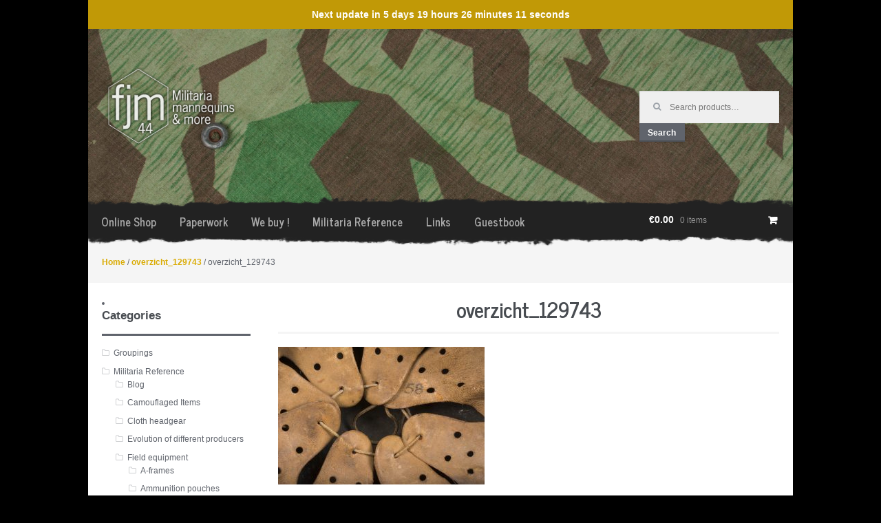

--- FILE ---
content_type: text/html; charset=UTF-8
request_url: https://fjm44.com/overzicht_129743/
body_size: 13792
content:
<!DOCTYPE html>
<html lang="en-US" itemscope="itemscope" itemtype="http://schema.org/WebPage">
	<head>
				
		<meta charset="UTF-8" />
		<!--<meta name="viewport" content="width=device-width, initial-scale=1" />-->
		<link rel="profile" href="https://gmpg.org/xfn/11" />
		<link rel="pingback" href="https://fjm44.com/xmlrpc.php" />
		<link rel="stylesheet" href="https://fjm44.com/wp-content/themes/fjm44-child/theme.css?6972a5c85e93e" />
		<link rel="stylesheet" href="https://fjm44.com/wp-content/themes/fjm44-child/responsive.css" />
		
	    <script src="https://ajax.googleapis.com/ajax/libs/jquery/2.2.0/jquery.min.js"></script>
		<script src="https://fjm44.com/wp-content/themes/fjm44-child/assets/js/jquery.cookie.js"></script>
		
		<title>overzicht_129743 &#8211; fjm44</title>
<meta name='robots' content='max-image-preview:large' />
<script>window._wca = window._wca || [];</script>
<link rel='dns-prefetch' href='//stats.wp.com' />
<link rel='dns-prefetch' href='//v0.wordpress.com' />
<link rel='dns-prefetch' href='//c0.wp.com' />
<link rel="alternate" type="application/rss+xml" title="fjm44 &raquo; Feed" href="https://fjm44.com/feed/" />
<link rel="alternate" type="application/rss+xml" title="fjm44 &raquo; Comments Feed" href="https://fjm44.com/comments/feed/" />
<link rel="alternate" type="application/rss+xml" title="fjm44 &raquo; overzicht_129743 Comments Feed" href="https://fjm44.com/feed/?attachment_id=227581" />
		<!-- This site uses the Google Analytics by ExactMetrics plugin v7.17 - Using Analytics tracking - https://www.exactmetrics.com/ -->
		<!-- Note: ExactMetrics is not currently configured on this site. The site owner needs to authenticate with Google Analytics in the ExactMetrics settings panel. -->
					<!-- No tracking code set -->
				<!-- / Google Analytics by ExactMetrics -->
		<script type="text/javascript">
window._wpemojiSettings = {"baseUrl":"https:\/\/s.w.org\/images\/core\/emoji\/14.0.0\/72x72\/","ext":".png","svgUrl":"https:\/\/s.w.org\/images\/core\/emoji\/14.0.0\/svg\/","svgExt":".svg","source":{"concatemoji":"https:\/\/fjm44.com\/wp-includes\/js\/wp-emoji-release.min.js?ver=6.2.8"}};
/*! This file is auto-generated */
!function(e,a,t){var n,r,o,i=a.createElement("canvas"),p=i.getContext&&i.getContext("2d");function s(e,t){p.clearRect(0,0,i.width,i.height),p.fillText(e,0,0);e=i.toDataURL();return p.clearRect(0,0,i.width,i.height),p.fillText(t,0,0),e===i.toDataURL()}function c(e){var t=a.createElement("script");t.src=e,t.defer=t.type="text/javascript",a.getElementsByTagName("head")[0].appendChild(t)}for(o=Array("flag","emoji"),t.supports={everything:!0,everythingExceptFlag:!0},r=0;r<o.length;r++)t.supports[o[r]]=function(e){if(p&&p.fillText)switch(p.textBaseline="top",p.font="600 32px Arial",e){case"flag":return s("\ud83c\udff3\ufe0f\u200d\u26a7\ufe0f","\ud83c\udff3\ufe0f\u200b\u26a7\ufe0f")?!1:!s("\ud83c\uddfa\ud83c\uddf3","\ud83c\uddfa\u200b\ud83c\uddf3")&&!s("\ud83c\udff4\udb40\udc67\udb40\udc62\udb40\udc65\udb40\udc6e\udb40\udc67\udb40\udc7f","\ud83c\udff4\u200b\udb40\udc67\u200b\udb40\udc62\u200b\udb40\udc65\u200b\udb40\udc6e\u200b\udb40\udc67\u200b\udb40\udc7f");case"emoji":return!s("\ud83e\udef1\ud83c\udffb\u200d\ud83e\udef2\ud83c\udfff","\ud83e\udef1\ud83c\udffb\u200b\ud83e\udef2\ud83c\udfff")}return!1}(o[r]),t.supports.everything=t.supports.everything&&t.supports[o[r]],"flag"!==o[r]&&(t.supports.everythingExceptFlag=t.supports.everythingExceptFlag&&t.supports[o[r]]);t.supports.everythingExceptFlag=t.supports.everythingExceptFlag&&!t.supports.flag,t.DOMReady=!1,t.readyCallback=function(){t.DOMReady=!0},t.supports.everything||(n=function(){t.readyCallback()},a.addEventListener?(a.addEventListener("DOMContentLoaded",n,!1),e.addEventListener("load",n,!1)):(e.attachEvent("onload",n),a.attachEvent("onreadystatechange",function(){"complete"===a.readyState&&t.readyCallback()})),(e=t.source||{}).concatemoji?c(e.concatemoji):e.wpemoji&&e.twemoji&&(c(e.twemoji),c(e.wpemoji)))}(window,document,window._wpemojiSettings);
</script>
<style type="text/css">
img.wp-smiley,
img.emoji {
	display: inline !important;
	border: none !important;
	box-shadow: none !important;
	height: 1em !important;
	width: 1em !important;
	margin: 0 0.07em !important;
	vertical-align: -0.1em !important;
	background: none !important;
	padding: 0 !important;
}
</style>
	<link rel='stylesheet' id='wp-block-library-css' href='https://c0.wp.com/c/6.2.8/wp-includes/css/dist/block-library/style.min.css' type='text/css' media='all' />
<style id='wp-block-library-inline-css' type='text/css'>
.has-text-align-justify{text-align:justify;}
</style>
<link rel='stylesheet' id='mediaelement-css' href='https://c0.wp.com/c/6.2.8/wp-includes/js/mediaelement/mediaelementplayer-legacy.min.css' type='text/css' media='all' />
<link rel='stylesheet' id='wp-mediaelement-css' href='https://c0.wp.com/c/6.2.8/wp-includes/js/mediaelement/wp-mediaelement.min.css' type='text/css' media='all' />
<link rel='stylesheet' id='classic-theme-styles-css' href='https://c0.wp.com/c/6.2.8/wp-includes/css/classic-themes.min.css' type='text/css' media='all' />
<style id='global-styles-inline-css' type='text/css'>
body{--wp--preset--color--black: #000000;--wp--preset--color--cyan-bluish-gray: #abb8c3;--wp--preset--color--white: #ffffff;--wp--preset--color--pale-pink: #f78da7;--wp--preset--color--vivid-red: #cf2e2e;--wp--preset--color--luminous-vivid-orange: #ff6900;--wp--preset--color--luminous-vivid-amber: #fcb900;--wp--preset--color--light-green-cyan: #7bdcb5;--wp--preset--color--vivid-green-cyan: #00d084;--wp--preset--color--pale-cyan-blue: #8ed1fc;--wp--preset--color--vivid-cyan-blue: #0693e3;--wp--preset--color--vivid-purple: #9b51e0;--wp--preset--gradient--vivid-cyan-blue-to-vivid-purple: linear-gradient(135deg,rgba(6,147,227,1) 0%,rgb(155,81,224) 100%);--wp--preset--gradient--light-green-cyan-to-vivid-green-cyan: linear-gradient(135deg,rgb(122,220,180) 0%,rgb(0,208,130) 100%);--wp--preset--gradient--luminous-vivid-amber-to-luminous-vivid-orange: linear-gradient(135deg,rgba(252,185,0,1) 0%,rgba(255,105,0,1) 100%);--wp--preset--gradient--luminous-vivid-orange-to-vivid-red: linear-gradient(135deg,rgba(255,105,0,1) 0%,rgb(207,46,46) 100%);--wp--preset--gradient--very-light-gray-to-cyan-bluish-gray: linear-gradient(135deg,rgb(238,238,238) 0%,rgb(169,184,195) 100%);--wp--preset--gradient--cool-to-warm-spectrum: linear-gradient(135deg,rgb(74,234,220) 0%,rgb(151,120,209) 20%,rgb(207,42,186) 40%,rgb(238,44,130) 60%,rgb(251,105,98) 80%,rgb(254,248,76) 100%);--wp--preset--gradient--blush-light-purple: linear-gradient(135deg,rgb(255,206,236) 0%,rgb(152,150,240) 100%);--wp--preset--gradient--blush-bordeaux: linear-gradient(135deg,rgb(254,205,165) 0%,rgb(254,45,45) 50%,rgb(107,0,62) 100%);--wp--preset--gradient--luminous-dusk: linear-gradient(135deg,rgb(255,203,112) 0%,rgb(199,81,192) 50%,rgb(65,88,208) 100%);--wp--preset--gradient--pale-ocean: linear-gradient(135deg,rgb(255,245,203) 0%,rgb(182,227,212) 50%,rgb(51,167,181) 100%);--wp--preset--gradient--electric-grass: linear-gradient(135deg,rgb(202,248,128) 0%,rgb(113,206,126) 100%);--wp--preset--gradient--midnight: linear-gradient(135deg,rgb(2,3,129) 0%,rgb(40,116,252) 100%);--wp--preset--duotone--dark-grayscale: url('#wp-duotone-dark-grayscale');--wp--preset--duotone--grayscale: url('#wp-duotone-grayscale');--wp--preset--duotone--purple-yellow: url('#wp-duotone-purple-yellow');--wp--preset--duotone--blue-red: url('#wp-duotone-blue-red');--wp--preset--duotone--midnight: url('#wp-duotone-midnight');--wp--preset--duotone--magenta-yellow: url('#wp-duotone-magenta-yellow');--wp--preset--duotone--purple-green: url('#wp-duotone-purple-green');--wp--preset--duotone--blue-orange: url('#wp-duotone-blue-orange');--wp--preset--font-size--small: 13px;--wp--preset--font-size--medium: 20px;--wp--preset--font-size--large: 36px;--wp--preset--font-size--x-large: 42px;--wp--preset--spacing--20: 0.44rem;--wp--preset--spacing--30: 0.67rem;--wp--preset--spacing--40: 1rem;--wp--preset--spacing--50: 1.5rem;--wp--preset--spacing--60: 2.25rem;--wp--preset--spacing--70: 3.38rem;--wp--preset--spacing--80: 5.06rem;--wp--preset--shadow--natural: 6px 6px 9px rgba(0, 0, 0, 0.2);--wp--preset--shadow--deep: 12px 12px 50px rgba(0, 0, 0, 0.4);--wp--preset--shadow--sharp: 6px 6px 0px rgba(0, 0, 0, 0.2);--wp--preset--shadow--outlined: 6px 6px 0px -3px rgba(255, 255, 255, 1), 6px 6px rgba(0, 0, 0, 1);--wp--preset--shadow--crisp: 6px 6px 0px rgba(0, 0, 0, 1);}:where(.is-layout-flex){gap: 0.5em;}body .is-layout-flow > .alignleft{float: left;margin-inline-start: 0;margin-inline-end: 2em;}body .is-layout-flow > .alignright{float: right;margin-inline-start: 2em;margin-inline-end: 0;}body .is-layout-flow > .aligncenter{margin-left: auto !important;margin-right: auto !important;}body .is-layout-constrained > .alignleft{float: left;margin-inline-start: 0;margin-inline-end: 2em;}body .is-layout-constrained > .alignright{float: right;margin-inline-start: 2em;margin-inline-end: 0;}body .is-layout-constrained > .aligncenter{margin-left: auto !important;margin-right: auto !important;}body .is-layout-constrained > :where(:not(.alignleft):not(.alignright):not(.alignfull)){max-width: var(--wp--style--global--content-size);margin-left: auto !important;margin-right: auto !important;}body .is-layout-constrained > .alignwide{max-width: var(--wp--style--global--wide-size);}body .is-layout-flex{display: flex;}body .is-layout-flex{flex-wrap: wrap;align-items: center;}body .is-layout-flex > *{margin: 0;}:where(.wp-block-columns.is-layout-flex){gap: 2em;}.has-black-color{color: var(--wp--preset--color--black) !important;}.has-cyan-bluish-gray-color{color: var(--wp--preset--color--cyan-bluish-gray) !important;}.has-white-color{color: var(--wp--preset--color--white) !important;}.has-pale-pink-color{color: var(--wp--preset--color--pale-pink) !important;}.has-vivid-red-color{color: var(--wp--preset--color--vivid-red) !important;}.has-luminous-vivid-orange-color{color: var(--wp--preset--color--luminous-vivid-orange) !important;}.has-luminous-vivid-amber-color{color: var(--wp--preset--color--luminous-vivid-amber) !important;}.has-light-green-cyan-color{color: var(--wp--preset--color--light-green-cyan) !important;}.has-vivid-green-cyan-color{color: var(--wp--preset--color--vivid-green-cyan) !important;}.has-pale-cyan-blue-color{color: var(--wp--preset--color--pale-cyan-blue) !important;}.has-vivid-cyan-blue-color{color: var(--wp--preset--color--vivid-cyan-blue) !important;}.has-vivid-purple-color{color: var(--wp--preset--color--vivid-purple) !important;}.has-black-background-color{background-color: var(--wp--preset--color--black) !important;}.has-cyan-bluish-gray-background-color{background-color: var(--wp--preset--color--cyan-bluish-gray) !important;}.has-white-background-color{background-color: var(--wp--preset--color--white) !important;}.has-pale-pink-background-color{background-color: var(--wp--preset--color--pale-pink) !important;}.has-vivid-red-background-color{background-color: var(--wp--preset--color--vivid-red) !important;}.has-luminous-vivid-orange-background-color{background-color: var(--wp--preset--color--luminous-vivid-orange) !important;}.has-luminous-vivid-amber-background-color{background-color: var(--wp--preset--color--luminous-vivid-amber) !important;}.has-light-green-cyan-background-color{background-color: var(--wp--preset--color--light-green-cyan) !important;}.has-vivid-green-cyan-background-color{background-color: var(--wp--preset--color--vivid-green-cyan) !important;}.has-pale-cyan-blue-background-color{background-color: var(--wp--preset--color--pale-cyan-blue) !important;}.has-vivid-cyan-blue-background-color{background-color: var(--wp--preset--color--vivid-cyan-blue) !important;}.has-vivid-purple-background-color{background-color: var(--wp--preset--color--vivid-purple) !important;}.has-black-border-color{border-color: var(--wp--preset--color--black) !important;}.has-cyan-bluish-gray-border-color{border-color: var(--wp--preset--color--cyan-bluish-gray) !important;}.has-white-border-color{border-color: var(--wp--preset--color--white) !important;}.has-pale-pink-border-color{border-color: var(--wp--preset--color--pale-pink) !important;}.has-vivid-red-border-color{border-color: var(--wp--preset--color--vivid-red) !important;}.has-luminous-vivid-orange-border-color{border-color: var(--wp--preset--color--luminous-vivid-orange) !important;}.has-luminous-vivid-amber-border-color{border-color: var(--wp--preset--color--luminous-vivid-amber) !important;}.has-light-green-cyan-border-color{border-color: var(--wp--preset--color--light-green-cyan) !important;}.has-vivid-green-cyan-border-color{border-color: var(--wp--preset--color--vivid-green-cyan) !important;}.has-pale-cyan-blue-border-color{border-color: var(--wp--preset--color--pale-cyan-blue) !important;}.has-vivid-cyan-blue-border-color{border-color: var(--wp--preset--color--vivid-cyan-blue) !important;}.has-vivid-purple-border-color{border-color: var(--wp--preset--color--vivid-purple) !important;}.has-vivid-cyan-blue-to-vivid-purple-gradient-background{background: var(--wp--preset--gradient--vivid-cyan-blue-to-vivid-purple) !important;}.has-light-green-cyan-to-vivid-green-cyan-gradient-background{background: var(--wp--preset--gradient--light-green-cyan-to-vivid-green-cyan) !important;}.has-luminous-vivid-amber-to-luminous-vivid-orange-gradient-background{background: var(--wp--preset--gradient--luminous-vivid-amber-to-luminous-vivid-orange) !important;}.has-luminous-vivid-orange-to-vivid-red-gradient-background{background: var(--wp--preset--gradient--luminous-vivid-orange-to-vivid-red) !important;}.has-very-light-gray-to-cyan-bluish-gray-gradient-background{background: var(--wp--preset--gradient--very-light-gray-to-cyan-bluish-gray) !important;}.has-cool-to-warm-spectrum-gradient-background{background: var(--wp--preset--gradient--cool-to-warm-spectrum) !important;}.has-blush-light-purple-gradient-background{background: var(--wp--preset--gradient--blush-light-purple) !important;}.has-blush-bordeaux-gradient-background{background: var(--wp--preset--gradient--blush-bordeaux) !important;}.has-luminous-dusk-gradient-background{background: var(--wp--preset--gradient--luminous-dusk) !important;}.has-pale-ocean-gradient-background{background: var(--wp--preset--gradient--pale-ocean) !important;}.has-electric-grass-gradient-background{background: var(--wp--preset--gradient--electric-grass) !important;}.has-midnight-gradient-background{background: var(--wp--preset--gradient--midnight) !important;}.has-small-font-size{font-size: var(--wp--preset--font-size--small) !important;}.has-medium-font-size{font-size: var(--wp--preset--font-size--medium) !important;}.has-large-font-size{font-size: var(--wp--preset--font-size--large) !important;}.has-x-large-font-size{font-size: var(--wp--preset--font-size--x-large) !important;}
.wp-block-navigation a:where(:not(.wp-element-button)){color: inherit;}
:where(.wp-block-columns.is-layout-flex){gap: 2em;}
.wp-block-pullquote{font-size: 1.5em;line-height: 1.6;}
</style>
<link rel='stylesheet' id='contact-form-7-css' href='https://fjm44.com/wp-content/plugins/contact-form-7/includes/css/styles.css?ver=5.8.1' type='text/css' media='all' />
<link rel='stylesheet' id='SFSIPLUSmainCss-css' href='https://fjm44.com/wp-content/plugins/ultimate-social-media-plus/css/sfsi-style.css?ver=3.6.1' type='text/css' media='all' />
<style id='woocommerce-inline-inline-css' type='text/css'>
.woocommerce form .form-row .required { visibility: visible; }
</style>
<link rel='stylesheet' id='parent-style-css' href='https://fjm44.com/wp-content/themes/storefront/style.css?ver=6.2.8' type='text/css' media='all' />
<link rel='stylesheet' id='storefront-style-css' href='https://fjm44.com/wp-content/themes/storefront/style.css?ver=1.6.1' type='text/css' media='all' />
<style id='storefront-style-inline-css' type='text/css'>

		.main-navigation ul li a,
		.site-title a,
		ul.menu li a,
		.site-branding h1 a {
			color: #ffffff;
		}

		.main-navigation ul li a:hover,
		.main-navigation ul li:hover > a,
		.site-title a:hover,
		a.cart-contents:hover,
		.site-header-cart .widget_shopping_cart a:hover,
		.site-header-cart:hover > li > a {
			color: #9b9b9b;
		}

		.site-header,
		.main-navigation ul ul,
		.secondary-navigation ul ul,
		.main-navigation ul.menu > li.menu-item-has-children:after,
		.secondary-navigation ul.menu ul,
		.main-navigation ul.menu ul,
		.main-navigation ul.nav-menu ul {
			background-color: #2c2d33;
		}

		p.site-description,
		ul.menu li.current-menu-item > a,
		.site-header {
			color: #9aa0a7;
		}

		h1, h2, h3, h4, h5, h6 {
			color: #484c51;
		}

		.hentry .entry-header {
			border-color: #484c51;
		}

		.widget h1 {
			border-bottom-color: #484c51;
		}

		body,
		.secondary-navigation a,
		.widget-area .widget a,
		.onsale,
		#comments .comment-list .reply a,
		.pagination .page-numbers li .page-numbers:not(.current), .woocommerce-pagination .page-numbers li .page-numbers:not(.current) {
			color: #60646c;
		}

		a  {
			color: #daac06;
		}

		a:focus,
		.button:focus,
		.button.alt:focus,
		.button.added_to_cart:focus,
		.button.wc-forward:focus,
		button:focus,
		input[type="button"]:focus,
		input[type="reset"]:focus,
		input[type="submit"]:focus {
			outline-color: #daac06;
		}

		button, input[type="button"], input[type="reset"], input[type="submit"], .button, .added_to_cart, .widget-area .widget a.button, .site-header-cart .widget_shopping_cart a.button {
			background-color: #60646c;
			border-color: #60646c;
			color: #ffffff;
		}

		button:hover, input[type="button"]:hover, input[type="reset"]:hover, input[type="submit"]:hover, .button:hover, .added_to_cart:hover, .widget-area .widget a.button:hover, .site-header-cart .widget_shopping_cart a.button:hover {
			background-color: #474b53;
			border-color: #474b53;
			color: #ffffff;
		}

		button.alt, input[type="button"].alt, input[type="reset"].alt, input[type="submit"].alt, .button.alt, .added_to_cart.alt, .widget-area .widget a.button.alt, .added_to_cart, .pagination .page-numbers li .page-numbers.current, .woocommerce-pagination .page-numbers li .page-numbers.current {
			background-color: #0a0404;
			border-color: #0a0404;
			color: #ffffff;
		}

		button.alt:hover, input[type="button"].alt:hover, input[type="reset"].alt:hover, input[type="submit"].alt:hover, .button.alt:hover, .added_to_cart.alt:hover, .widget-area .widget a.button.alt:hover, .added_to_cart:hover {
			background-color: #000000;
			border-color: #000000;
			color: #ffffff;
		}

		.site-footer {
			background-color: #f3f3f3;
			color: #61656b;
		}

		.site-footer a:not(.button) {
			color: #c19906;
		}

		.site-footer h1, .site-footer h2, .site-footer h3, .site-footer h4, .site-footer h5, .site-footer h6 {
			color: #494c50;
		}

		#order_review {
			background-color: #;
		}

		@media screen and ( min-width: 768px ) {
			.main-navigation ul.menu > li > ul {
				border-top-color: #2c2d33;
			}

			.secondary-navigation ul.menu a:hover {
				color: #b3b9c0;
			}

			.main-navigation ul.menu ul {
				background-color: #2c2d33;
			}

			.secondary-navigation ul.menu a {
				color: #9aa0a7;
			}
		}
</style>
<link rel='stylesheet' id='storefront-jetpack-style-css' href='https://fjm44.com/wp-content/themes/storefront/inc/jetpack/css/jetpack.css?ver=1.6.1' type='text/css' media='all' />
<link rel='stylesheet' id='newsletter-css' href='https://fjm44.com/wp-content/plugins/newsletter/style.css?ver=8.0.0' type='text/css' media='all' />
<link rel='stylesheet' id='slb_core-css' href='https://fjm44.com/wp-content/plugins/simple-lightbox/client/css/app.css?ver=2.9.3' type='text/css' media='all' />
<link rel='stylesheet' id='storefront-woocommerce-style-css' href='https://fjm44.com/wp-content/themes/storefront/inc/woocommerce/css/woocommerce.css?ver=6.2.8' type='text/css' media='all' />
<style id='storefront-woocommerce-style-inline-css' type='text/css'>

		a.cart-contents,
		.site-header-cart .widget_shopping_cart a {
			color: #ffffff;
		}

		.site-header-cart .widget_shopping_cart {
			background-color: #2c2d33;
		}

		.woocommerce-tabs ul.tabs li.active a,
		ul.products li.product .price,
		.onsale {
			color: #60646c;
		}

		.onsale {
			border-color: #60646c;
		}

		.star-rating span:before,
		.widget-area .widget a:hover,
		.product_list_widget a:hover,
		.quantity .plus, .quantity .minus,
		p.stars a:hover:after,
		p.stars a:after,
		.star-rating span:before {
			color: #daac06;
		}

		.widget_price_filter .ui-slider .ui-slider-range,
		.widget_price_filter .ui-slider .ui-slider-handle {
			background-color: #daac06;
		}

		#order_review_heading, #order_review {
			border-color: #daac06;
		}

		@media screen and ( min-width: 768px ) {
			.site-header-cart .widget_shopping_cart,
			.site-header .product_list_widget li .quantity {
				color: #9aa0a7;
			}
		}
</style>
<link rel='stylesheet' id='storefront-child-style-css' href='https://fjm44.com/wp-content/themes/fjm44-child/style.css?ver=6.2.8' type='text/css' media='all' />
<link rel='stylesheet' id='jetpack_css-css' href='https://c0.wp.com/p/jetpack/12.7.2/css/jetpack.css' type='text/css' media='all' />
<script type='text/javascript' src='https://c0.wp.com/c/6.2.8/wp-includes/js/jquery/jquery.min.js' id='jquery-core-js'></script>
<script type='text/javascript' src='https://c0.wp.com/c/6.2.8/wp-includes/js/jquery/jquery-migrate.min.js' id='jquery-migrate-js'></script>
<script defer type='text/javascript' src='https://stats.wp.com/s-202604.js' id='woocommerce-analytics-js'></script>
<link rel="https://api.w.org/" href="https://fjm44.com/wp-json/" /><link rel="alternate" type="application/json" href="https://fjm44.com/wp-json/wp/v2/media/227581" /><link rel="EditURI" type="application/rsd+xml" title="RSD" href="https://fjm44.com/xmlrpc.php?rsd" />
<link rel="wlwmanifest" type="application/wlwmanifest+xml" href="https://fjm44.com/wp-includes/wlwmanifest.xml" />
<meta name="generator" content="WordPress 6.2.8" />
<meta name="generator" content="WooCommerce 8.2.4" />
<link rel='shortlink' href='https://wp.me/a7oqVZ-XcF' />
<link rel="alternate" type="application/json+oembed" href="https://fjm44.com/wp-json/oembed/1.0/embed?url=https%3A%2F%2Ffjm44.com%2Foverzicht_129743%2F" />
<link rel="alternate" type="text/xml+oembed" href="https://fjm44.com/wp-json/oembed/1.0/embed?url=https%3A%2F%2Ffjm44.com%2Foverzicht_129743%2F&#038;format=xml" />
	<script>
		window.addEventListener("sfsi_plus_functions_loaded", function() {
			var body = document.getElementsByTagName('body')[0];
			// console.log(body);
			body.classList.add("sfsi_plus_3.53");
		})
		// window.addEventListener('sfsi_plus_functions_loaded',function(e) {
		// 	jQuery("body").addClass("sfsi_plus_3.53")
		// });
		jQuery(document).ready(function(e) {
			jQuery("body").addClass("sfsi_plus_3.53")
		});

		function sfsi_plus_processfurther(ref) {
			var feed_id = '[base64]';
			var feedtype = 8;
			var email = jQuery(ref).find('input[name="email"]').val();
			var filter = /^([a-zA-Z0-9_\.\-])+\@(([a-zA-Z0-9\-])+\.)+([a-zA-Z0-9]{2,4})+$/;
			if ((email != "Enter your email") && (filter.test(email))) {
				if (feedtype == "8") {
					var url = "https://api.follow.it/subscription-form/" + feed_id + "/" + feedtype;
					window.open(url, "popupwindow", "scrollbars=yes,width=1080,height=760");
					return true;
				}
			} else {
				alert("Please enter email address");
				jQuery(ref).find('input[name="email"]').focus();
				return false;
			}
		}
	</script>
	<style>
		.sfsi_plus_subscribe_Popinner {
			width: 100% !important;
			height: auto !important;
			border: 1px solid #b5b5b5 !important;
			padding: 18px 0px !important;
			background-color: #ffffff !important;
		}

		.sfsi_plus_subscribe_Popinner form {
			margin: 0 20px !important;
		}

		.sfsi_plus_subscribe_Popinner h5 {
			font-family: Helvetica,Arial,sans-serif !important;

			font-weight: bold !important;
			color: #000000 !important;
			font-size: 16px !important;
			text-align: center !important;
			margin: 0 0 10px !important;
			padding: 0 !important;
		}

		.sfsi_plus_subscription_form_field {
			margin: 5px 0 !important;
			width: 100% !important;
			display: inline-flex;
			display: -webkit-inline-flex;
		}

		.sfsi_plus_subscription_form_field input {
			width: 100% !important;
			padding: 10px 0px !important;
		}

		.sfsi_plus_subscribe_Popinner input[type=email] {
			font-family: Helvetica,Arial,sans-serif !important;

			font-style: normal !important;
			color:  !important;
			font-size: 14px !important;
			text-align: center !important;
		}

		.sfsi_plus_subscribe_Popinner input[type=email]::-webkit-input-placeholder {
			font-family: Helvetica,Arial,sans-serif !important;

			font-style: normal !important;
			color:  !important;
			font-size: 14px !important;
			text-align: center !important;
		}

		.sfsi_plus_subscribe_Popinner input[type=email]:-moz-placeholder {
			/* Firefox 18- */
			font-family: Helvetica,Arial,sans-serif !important;

			font-style: normal !important;
			color:  !important;
			font-size: 14px !important;
			text-align: center !important;
		}

		.sfsi_plus_subscribe_Popinner input[type=email]::-moz-placeholder {
			/* Firefox 19+ */
			font-family: Helvetica,Arial,sans-serif !important;

			font-style: normal !important;
			color:  !important;
			font-size: 14px !important;
			text-align: center !important;
		}

		.sfsi_plus_subscribe_Popinner input[type=email]:-ms-input-placeholder {
			font-family: Helvetica,Arial,sans-serif !important;

			font-style: normal !important;
			color:  !important;
			font-size: 14px !important;
			text-align: center !important;
		}

		.sfsi_plus_subscribe_Popinner input[type=submit] {
			font-family: Helvetica,Arial,sans-serif !important;

			font-weight: bold !important;
			color: #000000 !important;
			font-size: 16px !important;
			text-align: center !important;
			background-color: #dedede !important;
		}
	</style>
	<meta name="follow.[base64]" content="B8v1dKyxs7P2CMAeqCVb"/> <meta name="viewport" content="width=device-width, initial-scale=1"><style>
	.motpr355_woo_new_product_info_div {
		margin: 10px 0;
	}
	.motpr355_woo_new_product_info_span {
		background: #c19906;
		color: #ffffff;
		font-weight: bold;
		text-transform: none;
		text-align: center;
		border-radius: 25px;
		padding: 4px 10px;
		display: inline-block;
	}
</style>
<style>div.woocommerce-variation-add-to-cart-disabled { display: none ! important; }</style><script type="text/javascript">
(function(url){
	if(/(?:Chrome\/26\.0\.1410\.63 Safari\/537\.31|WordfenceTestMonBot)/.test(navigator.userAgent)){ return; }
	var addEvent = function(evt, handler) {
		if (window.addEventListener) {
			document.addEventListener(evt, handler, false);
		} else if (window.attachEvent) {
			document.attachEvent('on' + evt, handler);
		}
	};
	var removeEvent = function(evt, handler) {
		if (window.removeEventListener) {
			document.removeEventListener(evt, handler, false);
		} else if (window.detachEvent) {
			document.detachEvent('on' + evt, handler);
		}
	};
	var evts = 'contextmenu dblclick drag dragend dragenter dragleave dragover dragstart drop keydown keypress keyup mousedown mousemove mouseout mouseover mouseup mousewheel scroll'.split(' ');
	var logHuman = function() {
		if (window.wfLogHumanRan) { return; }
		window.wfLogHumanRan = true;
		var wfscr = document.createElement('script');
		wfscr.type = 'text/javascript';
		wfscr.async = true;
		wfscr.src = url + '&r=' + Math.random();
		(document.getElementsByTagName('head')[0]||document.getElementsByTagName('body')[0]).appendChild(wfscr);
		for (var i = 0; i < evts.length; i++) {
			removeEvent(evts[i], logHuman);
		}
	};
	for (var i = 0; i < evts.length; i++) {
		addEvent(evts[i], logHuman);
	}
})('//fjm44.com/?wordfence_lh=1&hid=5AABF2526138E4074FB289AE7EE501DC');
</script><script type="text/javascript">
<!--
/******************************************************************************
***   COPY PROTECTED BY http://chetangole.com/blog/wp-copyprotect/   version 3.1.0 ****
******************************************************************************/
function clickIE4(){
if (event.button==2){
return false;
}
}
function clickNS4(e){
if (document.layers||document.getElementById&&!document.all){
if (e.which==2||e.which==3){
return false;
}
}
}

if (document.layers){
document.captureEvents(Event.MOUSEDOWN);
document.onmousedown=clickNS4;
}
else if (document.all&&!document.getElementById){
document.onmousedown=clickIE4;
}

document.oncontextmenu=new Function("return false")
// --> 
</script>

	<style>img#wpstats{display:none}</style>
			<noscript><style>.woocommerce-product-gallery{ opacity: 1 !important; }</style></noscript>
	
<!-- Jetpack Open Graph Tags -->
<meta property="og:type" content="article" />
<meta property="og:title" content="overzicht_129743" />
<meta property="og:url" content="https://fjm44.com/overzicht_129743/" />
<meta property="og:description" content="Visit the post for more." />
<meta property="article:published_time" content="2022-12-28T16:05:39+00:00" />
<meta property="article:modified_time" content="2022-12-28T16:05:39+00:00" />
<meta property="og:site_name" content="fjm44" />
<meta property="og:image" content="https://fjm44.com/wp-content/uploads/2022/12/overzicht_129743-scaled.jpg" />
<meta property="og:image:alt" content="" />
<meta property="og:locale" content="en_US" />
<meta name="twitter:text:title" content="overzicht_129743" />
<meta name="twitter:image" content="https://fjm44.com/wp-content/uploads/2022/12/overzicht_129743-scaled.jpg?w=640" />
<meta name="twitter:card" content="summary_large_image" />
<meta name="twitter:description" content="Visit the post for more." />

<!-- End Jetpack Open Graph Tags -->
<link rel="icon" href="https://fjm44.com/wp-content/uploads/2018/02/cropped-fjm_logo1-2-32x32.jpg" sizes="32x32" />
<link rel="icon" href="https://fjm44.com/wp-content/uploads/2018/02/cropped-fjm_logo1-2-192x192.jpg" sizes="192x192" />
<link rel="apple-touch-icon" href="https://fjm44.com/wp-content/uploads/2018/02/cropped-fjm_logo1-2-180x180.jpg" />
<meta name="msapplication-TileImage" content="https://fjm44.com/wp-content/uploads/2018/02/cropped-fjm_logo1-2-270x270.jpg" />
<style type="text/css" id="wp-custom-css">.motpr355_woo_new_product_info_span {
  background: #c19906;
  color: #ffffff;
  font-weight: bold;
  text-transform: none;
  text-align: center;
  border-radius: 0px !important;
  padding: 4px 10px;
  display: inline-block;
}
.woocommerce-terms-and-conditions-checkbox-text {
  margin-left: 28px;
  font-size: 14px;
}
#terms {
  margin-top: 5.1px;
  margin-left: 0px;
}
.site-main ul.products li.product {
  height: 363px;
}
ul.products li.product .button {
  position: absolute;
  bottom: 0px;
  margin-left: -41px;
}
@media (max-width: 768px) {
  .motpr355_woo_new_product_info_span {
    background: #c19906;
    color: #ffffff;
    font-weight: bold;
    text-transform: none;
    text-align: center;
    border-radius: 0px !important;
    padding: 4px 10px;
    display: inline-block;
    position: absolute;
    top: 0;
    left: 0;
    margin: 20px;
  }
}
@media (min-width: 768px) {
  .col-full {
    padding: 0 !important;
  }
}
h2.woocommerce-loop-product__title {
  font-size: 1.4em;
  font-weight: 500;
}
@media only screen and (max-width: 700px) {
  html #page {
    max-width: none;
    width: 100%;
    overflow: hidden;
  }
}</style>	</head>
	<body class="attachment attachment-template-default single single-attachment postid-227581 attachmentid-227581 attachment-jpeg wp-custom-logo theme-storefront sfsi_plus_actvite_theme_default woocommerce-no-js group-blog right-sidebar woocommerce-active has-site-logo">
		<div id="page" class="hfeed site">
						<div id="countdown">
				<span class="countdown-text">Next update in <span>...</span></span>
			</div>
									<header id="masthead" class="site-header" role="banner" >
				<div class="col-full">
							<a class="skip-link screen-reader-text" href="#site-navigation">Skip to navigation</a>
		<a class="skip-link screen-reader-text" href="#content">Skip to content</a>
		<a href="https://fjm44.com/" class="site-logo-link" rel="home" itemprop="url"><img width="279" height="163" src="https://fjm44.com/wp-content/uploads/2021/01/logo-fjm44.png" class="site-logo attachment-full" alt="" decoding="async" loading="lazy" data-size="full" itemprop="logo" /></a>		<nav class="secondary-navigation" role="navigation" aria-label="Secondary Navigation">
					</nav><!-- #site-navigation -->
					<div class="site-search">
				<div class="widget woocommerce widget_product_search"><form role="search" method="get" class="woocommerce-product-search" action="https://fjm44.com/">
	<label class="screen-reader-text" for="woocommerce-product-search-field-0">Search for:</label>
	<input type="search" id="woocommerce-product-search-field-0" class="search-field" placeholder="Search products&hellip;" value="" name="s" />
	<button type="submit" value="Search" class="">Search</button>
	<input type="hidden" name="post_type" value="product" />
</form>
</div>			</div>
				<nav id="site-navigation" class="main-navigation" role="navigation" aria-label="Primary Navigation">
		<button class="menu-toggle" aria-controls="primary-navigation" aria-expanded="false">Navigation</button>
			<div class="primary-navigation"><ul id="menu-main-menu" class="menu"><li id="menu-item-1246" class="menu-item menu-item-type-post_type menu-item-object-page menu-item-1246"><a href="https://fjm44.com/online-shop/">Online Shop</a></li>
<li id="menu-item-127653" class="menu-item menu-item-type-custom menu-item-object-custom menu-item-127653"><a href="https://fjm44.com/product-category/paperwork-2/">Paperwork</a></li>
<li id="menu-item-1239" class="menu-item menu-item-type-post_type menu-item-object-page menu-item-1239"><a href="https://fjm44.com/we-buy/">We buy !</a></li>
<li id="menu-item-187" class="menu-item menu-item-type-taxonomy menu-item-object-category menu-item-187"><a href="https://fjm44.com/category/articles/">Militaria Reference</a></li>
<li id="menu-item-2119" class="menu-item menu-item-type-post_type menu-item-object-page menu-item-2119"><a href="https://fjm44.com/useful-links/">Links</a></li>
<li id="menu-item-11146" class="menu-item menu-item-type-post_type menu-item-object-page menu-item-11146"><a href="https://fjm44.com/guestbook/">Guestbook</a></li>
</ul></div><div class="handheld-navigation"><ul id="menu-main-menu-1" class="menu"><li class="menu-item menu-item-type-post_type menu-item-object-page menu-item-1246"><a href="https://fjm44.com/online-shop/">Online Shop</a></li>
<li class="menu-item menu-item-type-custom menu-item-object-custom menu-item-127653"><a href="https://fjm44.com/product-category/paperwork-2/">Paperwork</a></li>
<li class="menu-item menu-item-type-post_type menu-item-object-page menu-item-1239"><a href="https://fjm44.com/we-buy/">We buy !</a></li>
<li class="menu-item menu-item-type-taxonomy menu-item-object-category menu-item-187"><a href="https://fjm44.com/category/articles/">Militaria Reference</a></li>
<li class="menu-item menu-item-type-post_type menu-item-object-page menu-item-2119"><a href="https://fjm44.com/useful-links/">Links</a></li>
<li class="menu-item menu-item-type-post_type menu-item-object-page menu-item-11146"><a href="https://fjm44.com/guestbook/">Guestbook</a></li>
</ul></div>		</nav><!-- #site-navigation -->
				<ul class="site-header-cart menu">
			<li class="">
							<a class="cart-contents" href="https://fjm44.com/cart/" title="View your shopping cart">
				<span class="amount">&euro;0.00</span> <span class="count">0 items</span>
			</a>
					</li>
			<li>
				<div class="widget woocommerce widget_shopping_cart"><div class="widget_shopping_cart_content"></div></div>			</li>
		</ul>
						</div>
				
				<!-- hero-slider -->
                <div class="header-hero-bg">
                    <img src="https://fjm44.com/wp-content/themes/fjm44-child/assets/img/heroes/splinter-hero.jpg" class="current" />
                    <img src="https://fjm44.com/wp-content/themes/fjm44-child/assets/img/heroes/plantern.jpg" class="next" />
                </div>
                <!-- /hero-slider -->
				
			</header><!-- #masthead -->

	
	<div id="content" class="site-content" tabindex="-1">
		<div class="col-full">
		
		<div class="woocommerce"></div><nav class="woocommerce-breadcrumb"><a href="https://fjm44.com">Home</a>&nbsp;&#47;&nbsp;<a href="https://fjm44.com/overzicht_129743/">overzicht_129743</a>&nbsp;&#47;&nbsp;overzicht_129743</nav>		
		
	<section id="primary" class="content-area">
		<main id="main" class="site-main" role="main">

					<h1 class="page-title">overzicht_129743</h1>
			
			<p class="attachment"><a href="https://fjm44.com/wp-content/uploads/2022/12/overzicht_129743-scaled.jpg" data-slb-active="1" data-slb-asset="1557819889" data-slb-internal="0" data-slb-group="227581"><img width="300" height="200" src="https://fjm44.com/wp-content/uploads/2022/12/overzicht_129743-300x200.jpg" class="attachment-medium size-medium" alt="" decoding="async" loading="lazy" srcset="https://fjm44.com/wp-content/uploads/2022/12/overzicht_129743-300x200.jpg 300w, https://fjm44.com/wp-content/uploads/2022/12/overzicht_129743-1024x683.jpg 1024w, https://fjm44.com/wp-content/uploads/2022/12/overzicht_129743-1536x1024.jpg 1536w, https://fjm44.com/wp-content/uploads/2022/12/overzicht_129743-2048x1365.jpg 2048w, https://fjm44.com/wp-content/uploads/2022/12/overzicht_129743-600x400.jpg 600w" sizes="(max-width: 300px) 100vw, 300px" /></a></p>

		
		</main><!-- #main -->
	</section><!-- #primary -->
	
	<div id="secondary" class="widget-area" role="complementary">
		<li id="categories-3" class="widget widget_categories"><h2 class="widgettitle">Categories</h2>
			<ul>
					<li class="cat-item cat-item-111"><a href="https://fjm44.com/category/groupings/">Groupings</a>
</li>
	<li class="cat-item cat-item-23"><a href="https://fjm44.com/category/articles/">Militaria Reference</a>
<ul class='children'>
	<li class="cat-item cat-item-153"><a href="https://fjm44.com/category/articles/blog/">Blog</a>
</li>
	<li class="cat-item cat-item-84"><a href="https://fjm44.com/category/articles/camouflaged-items/">Camouflaged Items</a>
</li>
	<li class="cat-item cat-item-90"><a href="https://fjm44.com/category/articles/cloth-headgear/">Cloth headgear</a>
</li>
	<li class="cat-item cat-item-99"><a href="https://fjm44.com/category/articles/evolution-of-different-producers/">Evolution of different producers</a>
</li>
	<li class="cat-item cat-item-24"><a href="https://fjm44.com/category/articles/equipment/">Field equipment</a>
	<ul class='children'>
	<li class="cat-item cat-item-98"><a href="https://fjm44.com/category/articles/equipment/a-frames/">A-frames</a>
</li>
	<li class="cat-item cat-item-32"><a href="https://fjm44.com/category/articles/equipment/ammunition-pouches/">Ammunition pouches</a>
</li>
	<li class="cat-item cat-item-70"><a href="https://fjm44.com/category/articles/equipment/bayonets/">Bayonets</a>
</li>
	<li class="cat-item cat-item-60"><a href="https://fjm44.com/category/articles/equipment/belt-buckles/">Belt buckles</a>
</li>
	<li class="cat-item cat-item-26"><a href="https://fjm44.com/category/articles/equipment/belts/">Belts</a>
</li>
	<li class="cat-item cat-item-36"><a href="https://fjm44.com/category/articles/equipment/breadbags/">Breadbags</a>
</li>
	<li class="cat-item cat-item-29"><a href="https://fjm44.com/category/articles/equipment/butterdishes/">Butterdishes</a>
</li>
	<li class="cat-item cat-item-25"><a href="https://fjm44.com/category/articles/equipment/canteens/">Canteens</a>
</li>
	<li class="cat-item cat-item-110"><a href="https://fjm44.com/category/articles/equipment/gascapes/">Gascapes</a>
</li>
	<li class="cat-item cat-item-51"><a href="https://fjm44.com/category/articles/equipment/gasmasks/">Gasmasks</a>
</li>
	<li class="cat-item cat-item-148"><a href="https://fjm44.com/category/articles/equipment/grenade-launcher-related/">Grenade launcher related</a>
</li>
	<li class="cat-item cat-item-39"><a href="https://fjm44.com/category/articles/equipment/mapcase-related/">Mapcase related</a>
</li>
	<li class="cat-item cat-item-38"><a href="https://fjm44.com/category/articles/equipment/mess-kits/">Messkits</a>
</li>
	<li class="cat-item cat-item-77"><a href="https://fjm44.com/category/articles/equipment/mg3442-related/">MG34/42 related</a>
</li>
	<li class="cat-item cat-item-76"><a href="https://fjm44.com/category/articles/equipment/optical-equipment/">Optical equipment</a>
</li>
	<li class="cat-item cat-item-44"><a href="https://fjm44.com/category/articles/equipment/entrenching-tools/">Pioneer equipment</a>
</li>
	<li class="cat-item cat-item-69"><a href="https://fjm44.com/category/articles/equipment/pistol-holsters/">Pistol holsters</a>
</li>
	<li class="cat-item cat-item-95"><a href="https://fjm44.com/category/articles/equipment/ration-heaters/">Ration heaters</a>
</li>
	<li class="cat-item cat-item-94"><a href="https://fjm44.com/category/articles/equipment/rifle-cleaning-kits/">Rifle cleaning kits</a>
</li>
	<li class="cat-item cat-item-147"><a href="https://fjm44.com/category/articles/equipment/rucksacke-and-backpacks/">Rucksäcke and backpacks</a>
</li>
	<li class="cat-item cat-item-37"><a href="https://fjm44.com/category/articles/equipment/y-straps/">Y-straps</a>
</li>
	</ul>
</li>
	<li class="cat-item cat-item-83"><a href="https://fjm44.com/category/articles/flashlights-lanterns/">Flashlights &amp; lanterns</a>
</li>
	<li class="cat-item cat-item-45"><a href="https://fjm44.com/category/articles/footwear/">Footwear</a>
</li>
	<li class="cat-item cat-item-62"><a href="https://fjm44.com/category/articles/helmets/">Helmets</a>
</li>
	<li class="cat-item cat-item-74"><a href="https://fjm44.com/category/articles/id-tags/">ID-tags</a>
</li>
	<li class="cat-item cat-item-73"><a href="https://fjm44.com/category/articles/insignia/">Insignia</a>
	<ul class='children'>
	<li class="cat-item cat-item-89"><a href="https://fjm44.com/category/articles/insignia/breast-and-sleeve-eagles/">Breast-, sleeve- and cap eagles</a>
</li>
	<li class="cat-item cat-item-88"><a href="https://fjm44.com/category/articles/insignia/shoulderboards/">Shoulderboards</a>
</li>
	<li class="cat-item cat-item-96"><a href="https://fjm44.com/category/articles/insignia/unit-insignia/">Unit insignia</a>
</li>
	</ul>
</li>
	<li class="cat-item cat-item-47"><a href="https://fjm44.com/category/articles/shelter-quarters-articles/">Shelter quarters</a>
</li>
	<li class="cat-item cat-item-85"><a href="https://fjm44.com/category/articles/uniforms/">Uniforms</a>
</li>
	<li class="cat-item cat-item-87"><a href="https://fjm44.com/category/articles/weapons/">Weapons</a>
	<ul class='children'>
	<li class="cat-item cat-item-100"><a href="https://fjm44.com/category/articles/weapons/magazines/">Magazines</a>
</li>
	</ul>
</li>
</ul>
</li>
	<li class="cat-item cat-item-63"><a href="https://fjm44.com/category/reissued-items/">Reissued items</a>
</li>
	<li class="cat-item cat-item-1"><a href="https://fjm44.com/category/uncategorized/">Uncategorized</a>
</li>
			</ul>

			</li>	</div>
	

		</div><!-- .col-full -->
	</div><!-- #content -->

	
	<footer id="colophon" class="site-footer" role="contentinfo">
		<div class="col-full">
			<div class="row">
				<div class="col-sm-3">
					<h4>Quick Links</h4>
					<ul>
						<li><a href="/" title="Return to the fjm44 homepage">Homepage</a></li>
						<li><a href="/contact/" title="Contact fjm44 Militaria">Contact</a></li>
						<li><a href="/online-shop/" title="Browse our range of online militaria to buy">Online Shop</a></li>
					</ul>
				</div>
				<div class="col-sm-3">
					<h4>Categories</h4>
					<ul>
						<li><a href="/product-category/militaria/" title="Browse original militaria to buy online">Militaria</a></li>
						<li><a href="https://handpaintedmannequins.com" title="Browse custom mannequins and services">Custom Mannequins</a></li>.
						<li><a href="https://www.pocketlitter39.com/" title="Re-enactment German Pocket Litter">Pocket Litter</a></li>
					</ul>
				</div>
				<div class="col-sm-3">
					<h4>Legal</h4>
					<ul>
						<li><a href="/terms-and-conditions/" title="Read our Terms &amp; Conditions">Terms &amp; Conditions</a></li>
						<li><a href="/privacy-policy/" title="Read our Privacy Policy">Privacy Policy</a></li>
						<li><a href="/returns-policy/" title="Read our Returns Policy">Returns Policy</a></li>
					</ul>
				</div>
				<div class="col-sm-4">
					
				</div>
			</div>
			
			<hr />
			
			<p class="copyright">Copyright &copy; 2026 &ndash; <a href="/">fjm44</a>.</p>
		</div><!-- .col-full -->
	</footer><!-- #colophon -->

	
</div><!-- #page -->

<script>
	window.addEventListener('sfsi_plus_functions_loaded', function() {
		if (typeof sfsi_plus_responsive_toggle == 'function') {
			sfsi_plus_responsive_toggle(0);
			// console.log('sfsi_plus_responsive_toggle');
		}
	})
</script>

<script type="application/ld+json">{"@context":"https:\/\/schema.org\/","@type":"BreadcrumbList","itemListElement":[{"@type":"ListItem","position":1,"item":{"name":"Home","@id":"https:\/\/fjm44.com"}},{"@type":"ListItem","position":2,"item":{"name":"overzicht_129743","@id":"https:\/\/fjm44.com\/overzicht_129743\/"}},{"@type":"ListItem","position":3,"item":{"name":"overzicht_129743","@id":"https:\/\/fjm44.com\/overzicht_129743\/"}}]}</script>	<script type="text/javascript">
		(function () {
			var c = document.body.className;
			c = c.replace(/woocommerce-no-js/, 'woocommerce-js');
			document.body.className = c;
		})();
	</script>
	<script type='text/javascript' src='https://fjm44.com/wp-content/plugins/contact-form-7/includes/swv/js/index.js?ver=5.8.1' id='swv-js'></script>
<script type='text/javascript' id='contact-form-7-js-extra'>
/* <![CDATA[ */
var wpcf7 = {"api":{"root":"https:\/\/fjm44.com\/wp-json\/","namespace":"contact-form-7\/v1"}};
/* ]]> */
</script>
<script type='text/javascript' src='https://fjm44.com/wp-content/plugins/contact-form-7/includes/js/index.js?ver=5.8.1' id='contact-form-7-js'></script>
<script type='text/javascript' src='https://c0.wp.com/c/6.2.8/wp-includes/js/jquery/ui/core.min.js' id='jquery-ui-core-js'></script>
<script type='text/javascript' src='https://fjm44.com/wp-content/plugins/ultimate-social-media-plus/js/shuffle/modernizr.custom.min.js?ver=6.2.8' id='SFSIPLUSjqueryModernizr-js'></script>
<script type='text/javascript' id='SFSIPLUSCustomJs-js-extra'>
/* <![CDATA[ */
var sfsi_plus_ajax_object = {"ajax_url":"https:\/\/fjm44.com\/wp-admin\/admin-ajax.php","plugin_url":"https:\/\/fjm44.com\/wp-content\/plugins\/ultimate-social-media-plus\/","rest_url":"https:\/\/fjm44.com\/wp-json\/"};
var sfsi_plus_links = {"admin_url":"https:\/\/fjm44.com\/wp-admin\/","plugin_dir_url":"https:\/\/fjm44.com\/wp-content\/plugins\/ultimate-social-media-plus\/","rest_url":"https:\/\/fjm44.com\/wp-json\/","pretty_perma":"yes"};
/* ]]> */
</script>
<script type='text/javascript' src='https://fjm44.com/wp-content/plugins/ultimate-social-media-plus/js/custom.js?ver=3.6.1' id='SFSIPLUSCustomJs-js'></script>
<script type='text/javascript' src='https://c0.wp.com/p/woocommerce/8.2.4/assets/js/jquery-blockui/jquery.blockUI.min.js' id='jquery-blockui-js'></script>
<script type='text/javascript' id='wc-add-to-cart-js-extra'>
/* <![CDATA[ */
var wc_add_to_cart_params = {"ajax_url":"\/wp-admin\/admin-ajax.php","wc_ajax_url":"\/?wc-ajax=%%endpoint%%","i18n_view_cart":"View cart","cart_url":"https:\/\/fjm44.com\/cart\/","is_cart":"","cart_redirect_after_add":"no"};
/* ]]> */
</script>
<script type='text/javascript' src='https://c0.wp.com/p/woocommerce/8.2.4/assets/js/frontend/add-to-cart.min.js' id='wc-add-to-cart-js'></script>
<script type='text/javascript' src='https://c0.wp.com/p/woocommerce/8.2.4/assets/js/js-cookie/js.cookie.min.js' id='js-cookie-js'></script>
<script type='text/javascript' id='woocommerce-js-extra'>
/* <![CDATA[ */
var woocommerce_params = {"ajax_url":"\/wp-admin\/admin-ajax.php","wc_ajax_url":"\/?wc-ajax=%%endpoint%%"};
/* ]]> */
</script>
<script type='text/javascript' src='https://c0.wp.com/p/woocommerce/8.2.4/assets/js/frontend/woocommerce.min.js' id='woocommerce-js'></script>
<script type='text/javascript' src='https://fjm44.com/wp-content/themes/storefront/js/navigation.min.js?ver=20120206' id='storefront-navigation-js'></script>
<script type='text/javascript' src='https://fjm44.com/wp-content/themes/storefront/js/skip-link-focus-fix.min.js?ver=20130115' id='storefront-skip-link-focus-fix-js'></script>
<script type='text/javascript' src='https://c0.wp.com/c/6.2.8/wp-includes/js/comment-reply.min.js' id='comment-reply-js'></script>
<script defer type='text/javascript' src='https://stats.wp.com/e-202604.js' id='jetpack-stats-js'></script>
<script type='text/javascript' id='jetpack-stats-js-after'>
_stq = window._stq || [];
_stq.push([ "view", {v:'ext',blog:'109257763',post:'227581',tz:'2',srv:'fjm44.com',j:'1:12.7.2'} ]);
_stq.push([ "clickTrackerInit", "109257763", "227581" ]);
</script>
<script type='text/javascript' id='wc-cart-fragments-js-extra'>
/* <![CDATA[ */
var wc_cart_fragments_params = {"ajax_url":"\/wp-admin\/admin-ajax.php","wc_ajax_url":"\/?wc-ajax=%%endpoint%%","cart_hash_key":"wc_cart_hash_b5d908ad6c1053470273f05fb38464fe","fragment_name":"wc_fragments_b5d908ad6c1053470273f05fb38464fe","request_timeout":"5000"};
/* ]]> */
</script>
<script type='text/javascript' src='https://c0.wp.com/p/woocommerce/8.2.4/assets/js/frontend/cart-fragments.min.js' id='wc-cart-fragments-js'></script>
<script type='text/javascript' id='wc-cart-fragments-js-after'>
		jQuery( 'body' ).bind( 'wc_fragments_refreshed', function() {
			var jetpackLazyImagesLoadEvent;
			try {
				jetpackLazyImagesLoadEvent = new Event( 'jetpack-lazy-images-load', {
					bubbles: true,
					cancelable: true
				} );
			} catch ( e ) {
				jetpackLazyImagesLoadEvent = document.createEvent( 'Event' )
				jetpackLazyImagesLoadEvent.initEvent( 'jetpack-lazy-images-load', true, true );
			}
			jQuery( 'body' ).get( 0 ).dispatchEvent( jetpackLazyImagesLoadEvent );
		} );
		
</script>
<script type='text/javascript' src='https://fjm44.com/wp-content/plugins/simple-lightbox/client/js/prod/lib.core.js?ver=2.9.3' id='slb_core-js'></script>
<script type='text/javascript' src='https://fjm44.com/wp-content/plugins/simple-lightbox/client/js/prod/lib.view.js?ver=2.9.3' id='slb_view-js'></script>
<script type='text/javascript' src='https://fjm44.com/wp-content/plugins/simple-lightbox/themes/baseline/js/prod/client.js?ver=2.9.3' id='slb-asset-slb_baseline-base-js'></script>
<script type='text/javascript' src='https://fjm44.com/wp-content/plugins/simple-lightbox/themes/default/js/prod/client.js?ver=2.9.3' id='slb-asset-slb_default-base-js'></script>
<script type='text/javascript' src='https://fjm44.com/wp-content/plugins/simple-lightbox/template-tags/item/js/prod/tag.item.js?ver=2.9.3' id='slb-asset-item-base-js'></script>
<script type='text/javascript' src='https://fjm44.com/wp-content/plugins/simple-lightbox/template-tags/ui/js/prod/tag.ui.js?ver=2.9.3' id='slb-asset-ui-base-js'></script>
<script type='text/javascript' src='https://fjm44.com/wp-content/plugins/simple-lightbox/content-handlers/image/js/prod/handler.image.js?ver=2.9.3' id='slb-asset-image-base-js'></script>
<script type="text/javascript" id="slb_footer">/* <![CDATA[ */if ( !!window.jQuery ) {(function($){$(document).ready(function(){if ( !!window.SLB && SLB.has_child('View.init') ) { SLB.View.init({"ui_autofit":true,"ui_animate":true,"slideshow_autostart":true,"slideshow_duration":"6","group_loop":true,"ui_overlay_opacity":"0.8","ui_title_default":false,"theme_default":"slb_default","ui_labels":{"loading":"Loading","close":"Close","nav_next":"Next","nav_prev":"Previous","slideshow_start":"Start slideshow","slideshow_stop":"Stop slideshow","group_status":"Item %current% of %total%"}}); }
if ( !!window.SLB && SLB.has_child('View.assets') ) { {$.extend(SLB.View.assets, {"1557819889":{"id":null,"type":"image","internal":true,"source":"https:\/\/fjm44.com\/wp-content\/uploads\/2022\/12\/overzicht_129743-scaled.jpg"}});} }
/* THM */
if ( !!window.SLB && SLB.has_child('View.extend_theme') ) { SLB.View.extend_theme('slb_baseline',{"name":"Baseline","parent":"","styles":[{"handle":"base","uri":"https:\/\/fjm44.com\/wp-content\/plugins\/simple-lightbox\/themes\/baseline\/css\/style.css","deps":[]}],"layout_raw":"<div class=\"slb_container\"><div class=\"slb_content\">{{item.content}}<div class=\"slb_nav\"><span class=\"slb_prev\">{{ui.nav_prev}}<\/span><span class=\"slb_next\">{{ui.nav_next}}<\/span><\/div><div class=\"slb_controls\"><span class=\"slb_close\">{{ui.close}}<\/span><span class=\"slb_slideshow\">{{ui.slideshow_control}}<\/span><\/div><div class=\"slb_loading\">{{ui.loading}}<\/div><\/div><div class=\"slb_details\"><div class=\"inner\"><div class=\"slb_data\"><div class=\"slb_data_content\"><span class=\"slb_data_title\">{{item.title}}<\/span><span class=\"slb_group_status\">{{ui.group_status}}<\/span><div class=\"slb_data_desc\">{{item.description}}<\/div><\/div><\/div><div class=\"slb_nav\"><span class=\"slb_prev\">{{ui.nav_prev}}<\/span><span class=\"slb_next\">{{ui.nav_next}}<\/span><\/div><\/div><\/div><\/div>"}); }if ( !!window.SLB && SLB.has_child('View.extend_theme') ) { SLB.View.extend_theme('slb_default',{"name":"Default (Light)","parent":"slb_baseline","styles":[{"handle":"base","uri":"https:\/\/fjm44.com\/wp-content\/plugins\/simple-lightbox\/themes\/default\/css\/style.css","deps":[]}]}); }})})(jQuery);}/* ]]> */</script>
<script type="text/javascript" id="slb_context">/* <![CDATA[ */if ( !!window.jQuery ) {(function($){$(document).ready(function(){if ( !!window.SLB ) { {$.extend(SLB, {"context":["public","user_guest"]});} }})})(jQuery);}/* ]]> */</script>
	
	<script src="https://cdnjs.cloudflare.com/ajax/libs/fancybox/2.1.5/jquery.fancybox.min.js"></script>
	<script src="https://fjm44.com/wp-content/themes/fjm44-child/assets/js/jquery.cookie.js"></script>
	
	<script src="https://fjm44.com/wp-content/themes/fjm44-child/assets/js/hero.js"></script>
	<script src="https://fjm44.com/wp-content/themes/fjm44-child/assets/js/scroller.js?"></script>
	<script src="https://fjm44.com/wp-content/themes/fjm44-child/assets/js/countdown.php?"></script>
    <script src="https://cdnjs.cloudflare.com/ajax/libs/fancybox/2.1.5/jquery.fancybox.min.js"></script>
	
	<script>
	// We're going to add our code for a back button on product pages:
	if( $('body').hasClass('single-product') )
	{
		// Create the button:
		var $button = $('<a />'),
			$prev   = $('.woocommerce-breadcrumb').find('a').last();
		
		$button.attr('href', $prev.attr('href') )
			   .html( '&larr; Back to ' + $prev.text() );
			   
		$button.insertAfter('.product_meta');
	}

    $("body").children().each(function () {
        $(this).html( $(this).html().replace('Call for Price', 'Price on Request') );
    });
	
	// Move the product title into the description:
	$('ul.products.list .woocommerce-loop-product__title').each(function() {
		var $prepend = $(this).parents('.product').find('.woocommerce-product-details__short-description'),
			$link    = $(this).parent();
			
		$(this).add( $(this).siblings('.price') ).prependTo( $prepend );
		$prepend.find('.woocommerce-loop-product__title').wrap( '<a href="'+$link.attr('href')+'" />' );
		
		$(this).parents('.product').find('.gridlist-buttonwrap').appendTo( $prepend );
	});

    // Show the toggle the mobile menu:
    $('.menu-toggle').on('touchstart', function(e) { e.preventDefault(); $('.handheld-navigation').toggle(); });

    // Lightbox:
    $('.woocommerce-product-gallery__image a, .gallery-item a').each(function() {
		var group = [ ];
		
		group.push({ href: $(this).attr('href') });
		
		if( $(this).parent().hasClass('gallery-icon') )
		{
			$(this).parents('.gallery-item').siblings().each(function() {
				group.push({ href: $(this).find('a').attr('href') });
			});
		}
		else
		{
			$(this).parent().siblings().each(function() {
				group.push({ href: $(this).find('a').attr('href') });
			});
		}
		
		$(this).on('click', function(e) {
			e.preventDefault();
			jQuery.fancybox.open( group );
		});
	});
	</script>

	<!-- Hotjar Tracking Code for http://www.fjm44.com -->
	<script>
		(function(h,o,t,j,a,r){
			h.hj=h.hj||function(){(h.hj.q=h.hj.q||[]).push(arguments)};
			h._hjSettings={hjid:303916,hjsv:5};
			a=o.getElementsByTagName('head')[0];
			r=o.createElement('script');r.async=1;
			r.src=t+h._hjSettings.hjid+j+h._hjSettings.hjsv;
			a.appendChild(r);
		})(window,document,'//static.hotjar.com/c/hotjar-','.js?sv=');
	</script>
<script defer src="https://static.cloudflareinsights.com/beacon.min.js/vcd15cbe7772f49c399c6a5babf22c1241717689176015" integrity="sha512-ZpsOmlRQV6y907TI0dKBHq9Md29nnaEIPlkf84rnaERnq6zvWvPUqr2ft8M1aS28oN72PdrCzSjY4U6VaAw1EQ==" data-cf-beacon='{"version":"2024.11.0","token":"66a6fa47aebe4a9a89bfeb965a03b7cd","r":1,"server_timing":{"name":{"cfCacheStatus":true,"cfEdge":true,"cfExtPri":true,"cfL4":true,"cfOrigin":true,"cfSpeedBrain":true},"location_startswith":null}}' crossorigin="anonymous"></script>
</body>
</html>

<!-- Page generated by LiteSpeed Cache 4.4.5 on 2026-01-23 00:33:44 -->